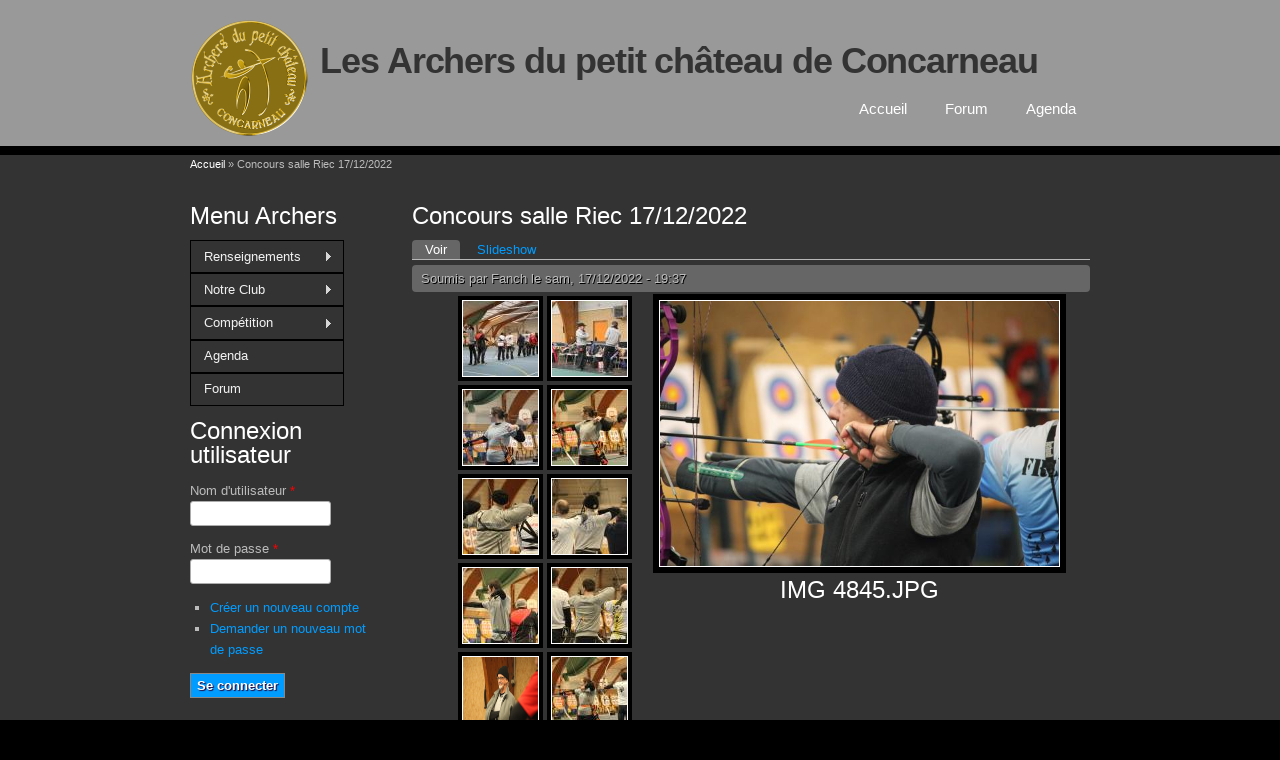

--- FILE ---
content_type: text/html; charset=utf-8
request_url: https://archersconcarneau.fr/node/300/857
body_size: 8375
content:
<!DOCTYPE html>
<head>
<meta charset="utf-8" />
<meta name="Generator" content="Drupal 7 (http://drupal.org)" />
<link rel="canonical" href="/node/300" />
<link rel="shortlink" href="/node/300" />
<link rel="shortcut icon" href="https://archersconcarneau.fr/sites/all/themes/black_premium/favicon.ico" type="image/vnd.microsoft.icon" />
<title>Concours salle Riec 17/12/2022 | Les Archers du petit château de Concarneau</title>
<style type="text/css" media="all">
@import url("https://archersconcarneau.fr/modules/system/system.base.css?so50fd");
@import url("https://archersconcarneau.fr/modules/system/system.menus.css?so50fd");
@import url("https://archersconcarneau.fr/modules/system/system.messages.css?so50fd");
@import url("https://archersconcarneau.fr/modules/system/system.theme.css?so50fd");
</style>
<style type="text/css" media="all">
@import url("https://archersconcarneau.fr/sites/all/modules/calendar/css/calendar_multiday.css?so50fd");
@import url("https://archersconcarneau.fr/modules/comment/comment.css?so50fd");
@import url("https://archersconcarneau.fr/sites/all/modules/date/date_repeat_field/date_repeat_field.css?so50fd");
@import url("https://archersconcarneau.fr/modules/field/theme/field.css?so50fd");
@import url("https://archersconcarneau.fr/modules/node/node.css?so50fd");
@import url("https://archersconcarneau.fr/modules/search/search.css?so50fd");
@import url("https://archersconcarneau.fr/modules/user/user.css?so50fd");
@import url("https://archersconcarneau.fr/modules/forum/forum.css?so50fd");
@import url("https://archersconcarneau.fr/sites/all/modules/views/css/views.css?so50fd");
</style>
<style type="text/css" media="all">
@import url("https://archersconcarneau.fr/sites/all/modules/ctools/css/ctools.css?so50fd");
@import url("https://archersconcarneau.fr/sites/all/modules/galerie/galerie/galerie.css?so50fd");
@import url("https://archersconcarneau.fr/sites/all/libraries/superfish/css/superfish.css?so50fd");
@import url("https://archersconcarneau.fr/sites/all/libraries/superfish/css/superfish-smallscreen.css?so50fd");
@import url("https://archersconcarneau.fr/sites/all/libraries/superfish/css/superfish-vertical.css?so50fd");
@import url("https://archersconcarneau.fr/sites/all/libraries/superfish/style/space.css?so50fd");
</style>
<style type="text/css" media="all">
@import url("https://archersconcarneau.fr/sites/all/themes/black_premium/style.css?so50fd");
</style>
<script type="text/javascript" src="https://archersconcarneau.fr/misc/jquery.js?v=1.4.4"></script>
<script type="text/javascript" src="https://archersconcarneau.fr/misc/jquery-extend-3.4.0.js?v=1.4.4"></script>
<script type="text/javascript" src="https://archersconcarneau.fr/misc/jquery-html-prefilter-3.5.0-backport.js?v=1.4.4"></script>
<script type="text/javascript" src="https://archersconcarneau.fr/misc/jquery.once.js?v=1.2"></script>
<script type="text/javascript" src="https://archersconcarneau.fr/misc/drupal.js?so50fd"></script>
<script type="text/javascript" src="https://archersconcarneau.fr/misc/form-single-submit.js?v=7.103"></script>
<script type="text/javascript" src="https://archersconcarneau.fr/sites/default/files/languages/fr_FAk0N6aEW5mdR_GMAj5lhsiPUTnrdJZcyL2H7JZ3sug.js?so50fd"></script>
<script type="text/javascript" src="https://archersconcarneau.fr/sites/all/modules/galerie/galerie/galerie.js?so50fd"></script>
<script type="text/javascript" src="https://archersconcarneau.fr/sites/all/libraries/superfish/jquery.hoverIntent.minified.js?so50fd"></script>
<script type="text/javascript" src="https://archersconcarneau.fr/sites/all/libraries/superfish/sfsmallscreen.js?so50fd"></script>
<script type="text/javascript" src="https://archersconcarneau.fr/sites/all/libraries/superfish/supposition.js?so50fd"></script>
<script type="text/javascript" src="https://archersconcarneau.fr/sites/all/libraries/superfish/superfish.js?so50fd"></script>
<script type="text/javascript" src="https://archersconcarneau.fr/sites/all/libraries/superfish/supersubs.js?so50fd"></script>
<script type="text/javascript" src="https://archersconcarneau.fr/modules/superfish/superfish.js?so50fd"></script>
<script type="text/javascript" src="https://archersconcarneau.fr/sites/all/themes/black_premium/js/sfhover.js?so50fd"></script>
<script type="text/javascript">
<!--//--><![CDATA[//><!--
jQuery.extend(Drupal.settings, {"basePath":"\/","pathPrefix":"","setHasJsCookie":0,"ajaxPageState":{"theme":"black_premium","theme_token":"TVFqdEqOTfRJwnDdbivgxSbjggXOg9oeIiLT8cxtF-Q","js":{"misc\/jquery.js":1,"misc\/jquery-extend-3.4.0.js":1,"misc\/jquery-html-prefilter-3.5.0-backport.js":1,"misc\/jquery.once.js":1,"misc\/drupal.js":1,"misc\/form-single-submit.js":1,"public:\/\/languages\/fr_FAk0N6aEW5mdR_GMAj5lhsiPUTnrdJZcyL2H7JZ3sug.js":1,"sites\/all\/modules\/galerie\/galerie\/galerie.js":1,"sites\/all\/libraries\/superfish\/jquery.hoverIntent.minified.js":1,"sites\/all\/libraries\/superfish\/sfsmallscreen.js":1,"sites\/all\/libraries\/superfish\/supposition.js":1,"sites\/all\/libraries\/superfish\/superfish.js":1,"sites\/all\/libraries\/superfish\/supersubs.js":1,"modules\/superfish\/superfish.js":1,"sites\/all\/themes\/black_premium\/js\/sfhover.js":1},"css":{"modules\/system\/system.base.css":1,"modules\/system\/system.menus.css":1,"modules\/system\/system.messages.css":1,"modules\/system\/system.theme.css":1,"sites\/all\/modules\/calendar\/css\/calendar_multiday.css":1,"modules\/comment\/comment.css":1,"sites\/all\/modules\/date\/date_repeat_field\/date_repeat_field.css":1,"modules\/field\/theme\/field.css":1,"modules\/node\/node.css":1,"modules\/search\/search.css":1,"modules\/user\/user.css":1,"modules\/forum\/forum.css":1,"sites\/all\/modules\/views\/css\/views.css":1,"sites\/all\/modules\/ctools\/css\/ctools.css":1,"sites\/all\/modules\/galerie\/galerie\/galerie.css":1,"sites\/all\/libraries\/superfish\/css\/superfish.css":1,"sites\/all\/libraries\/superfish\/css\/superfish-smallscreen.css":1,"sites\/all\/libraries\/superfish\/css\/superfish-vertical.css":1,"sites\/all\/libraries\/superfish\/style\/space.css":1,"sites\/all\/themes\/black_premium\/style.css":1}},"galerie":{"galerie-300":{"imageInfoUrl":"\/galerie\/ajax\/image_info\/300","imageListUrl":"\/galerie\/ajax\/image_list\/300","offset":120,"count":30,"style":"multiple","baseUrl":"\/node\/300"}},"superfish":{"1":{"id":"1","sf":{"animation":{"opacity":"show","height":"show"},"speed":"fast"},"plugins":{"smallscreen":{"mode":"window_width","breakpointUnit":"px","expandText":"D\u00e9plier","collapseText":"Replier","title":"Menu Archers"},"supposition":true,"supersubs":true}}},"urlIsAjaxTrusted":{"\/node\/300\/857?destination=node\/300\/857":true,"\/node\/300\/857":true}});
//--><!]]>
</script>
<!--[if lt IE 9]><script src="http://html5shiv.googlecode.com/svn/trunk/html5.js"></script><![endif]-->
</head>
<body class="html not-front not-logged-in one-sidebar sidebar-first page-node page-node- page-node-300 page-node- page-node-857 node-type-galerie">
    
<div id="wrapper">

  <header id="header_wrap" role="banner">
    <div id="header" class="clearfix">
      <hgroup>
                 <div id="logo">
          <a href="/" title="Accueil"><img src="https://archersconcarneau.fr/sites/all/themes/black_premium/logo.png" alt="Accueil" /></a>
          </div>
                <div id="sitename">
          <h2><a href="/" title="Accueil">Les Archers du petit château de Concarneau</a>
          <div class="site-slogan"></div><!--site slogan--></h2>
        </div>
      </hgroup>
      <nav id="main-navigation" role="navigation">
          <ul class="menu"><li class="first leaf"><a href="/">Accueil</a></li>
<li class="leaf"><a href="/forum" title="notre forum">Forum</a></li>
<li class="last leaf"><a href="/calendar-node-field-even-date/month" title="">Agenda</a></li>
</ul>      </nav><!-- end main-menu -->
    </div>
  </header>
  
    
  
  <div id="page-container_wrap_bg">
    <div id="page-container" class="clearfix">
     <div id="breadcrumbs"><h2 class="element-invisible">Vous êtes ici</h2><nav class="breadcrumb"><a href="/">Accueil</a> » Concours salle Riec 17/12/2022</nav></div>
            
              <aside id="sidebar-first" role="complementary" class="sidebar clearfix">
          <div class="region region-sidebar-first">
  <div id="block-superfish-1" class="block block-superfish">

        <h2 >Menu Archers</h2>
    
  <div class="content">
    <ul  id="superfish-1" class="menu sf-menu sf-menu-menu-archers sf-vertical sf-style-space sf-total-items-5 sf-parent-items-3 sf-single-items-2"><li id="menu-498-1" class="first odd sf-item-1 sf-depth-1 sf-total-children-3 sf-parent-children-0 sf-single-children-3 menuparent"><a href="/" title="" class="sf-depth-1 menuparent">Renseignements</a><ul><li id="menu-499-1" class="first odd sf-item-1 sf-depth-2 sf-no-children"><a href="/tarifs" title="" class="sf-depth-2">Tarifs</a></li><li id="menu-535-1" class="middle even sf-item-2 sf-depth-2 sf-no-children"><a href="/inscription" title="Fiche à remplir pour s&#039;inscrire au club et bénéficier de tous ses avantages" class="sf-depth-2">Inscription</a></li><li id="menu-501-1" class="last odd sf-item-3 sf-depth-2 sf-no-children"><a href="/seance" title="" class="sf-depth-2">Séances d&#039;entrainement</a></li></ul></li><li id="menu-337-1" class="middle even sf-item-2 sf-depth-1 sf-total-children-5 sf-parent-children-2 sf-single-children-3 menuparent"><a href="/" title="" class="sf-depth-1 menuparent">Notre Club</a><ul><li id="menu-350-1" class="first odd sf-item-1 sf-depth-2 sf-no-children"><a href="/histo" title="Récapitulatif des éléments important liés a notre club" class="sf-depth-2">Historique</a></li><li id="menu-336-1" class="middle even sf-item-2 sf-depth-2 sf-total-children-2 sf-parent-children-0 sf-single-children-2 menuparent"><a href="/infra" title="Infrastructures du club" class="sf-depth-2 menuparent">Infrastructures</a><ul><li id="menu-797-1" class="first odd sf-item-1 sf-depth-3 sf-no-children"><a href="/infrastructure" title="" class="sf-depth-3">Infrastructures</a></li><li id="menu-798-1" class="last even sf-item-2 sf-depth-3 sf-no-children"><a href="/refection" title="Travaux divers" class="sf-depth-3">Travaux divers</a></li></ul></li><li id="menu-355-1" class="middle odd sf-item-3 sf-depth-2 sf-no-children"><a href="/orga" title="Organigramme du bureau" class="sf-depth-2">Organigramme</a></li><li id="menu-356-1" class="middle even sf-item-4 sf-depth-2 sf-total-children-4 sf-parent-children-0 sf-single-children-4 menuparent"><a href="/entrainements" title="Dates et lieux d&#039;entrainement pour la saison en cours" class="sf-depth-2 menuparent">Entrainements</a><ul><li id="menu-1231-1" class="first odd sf-item-1 sf-depth-3 sf-no-children"><a href="/entrainementslibres" title="Jours et heures auxquels les adhérents confirmés peuvent s’entraîner" class="sf-depth-3">Entraînements libres</a></li><li id="menu-496-1" class="middle even sf-item-2 sf-depth-3 sf-no-children"><a href="/ecole" title="Ecole du mercredi" class="sf-depth-3">Ecole de tir</a></li><li id="menu-497-1" class="middle odd sf-item-3 sf-depth-3 sf-no-children"><a href="/perfectionnement" title="Perfectionnement du samedi" class="sf-depth-3">Perfectionnement Jeunes</a></li><li id="menu-785-1" class="last even sf-item-4 sf-depth-3 sf-no-children"><a href="/Fleches" title="Photos ou textes concernant les différents passages de flèches." class="sf-depth-3">Flèches</a></li></ul></li><li id="menu-534-1" class="last odd sf-item-5 sf-depth-2 sf-no-children"><a href="/reglement" title="Le règlement intérieur est à signer et à observer en toutes circonstances." class="sf-depth-2">Règlement Intérieur</a></li></ul></li><li id="menu-352-1" class="middle odd sf-item-3 sf-depth-1 sf-total-children-3 sf-parent-children-0 sf-single-children-3 menuparent"><a href="/" title="Compétitions auxquelles nous serons amené a participer ou pas." class="sf-depth-1 menuparent">Compétition</a><ul><li id="menu-354-1" class="first odd sf-item-1 sf-depth-2 sf-no-children"><a href="/resultat" title="Résultats des concours officiels auxquels nous participons" class="sf-depth-2">Résultats concours</a></li><li id="menu-495-1" class="middle even sf-item-2 sf-depth-2 sf-no-children"><a href="/photo" title="Photos de concours." class="sf-depth-2">Photos sur concours</a></li><li id="menu-746-1" class="last odd sf-item-3 sf-depth-2 sf-no-children"><a href="/reglement-concours" title="Règlement général des concours" class="sf-depth-2">Reglement</a></li></ul></li><li id="menu-544-1" class="middle even sf-item-4 sf-depth-1 sf-no-children"><a href="/calendar-node-field-even-date" title="Agenda où l&#039;on trouve toutes les dates importantes pour le club et ses archers." class="sf-depth-1">Agenda</a></li><li id="menu-349-1" class="last odd sf-item-5 sf-depth-1 sf-no-children"><a href="/forum" title="" class="sf-depth-1">Forum</a></li></ul>  </div>
  
</div> <!-- /.block --><div id="block-user-login" class="block block-user">

        <h2 >Connexion utilisateur</h2>
    
  <div class="content">
    <form action="/node/300/857?destination=node/300/857" method="post" id="user-login-form" accept-charset="UTF-8"><div><div class="form-item form-type-textfield form-item-name">
  <label for="edit-name">Nom d'utilisateur <span class="form-required" title="Ce champ est requis.">*</span></label>
 <input type="text" id="edit-name" name="name" value="" size="15" maxlength="60" class="form-text required" />
</div>
<div class="form-item form-type-password form-item-pass">
  <label for="edit-pass">Mot de passe <span class="form-required" title="Ce champ est requis.">*</span></label>
 <input type="password" id="edit-pass" name="pass" size="15" maxlength="128" class="form-text required" />
</div>
<div class="item-list"><ul><li class="first"><a href="/user/register" title="Créer un nouveau compte utilisateur.">Créer un nouveau compte</a></li>
<li class="last"><a href="/user/password" title="Demander un nouveau mot de passe par courriel.">Demander un nouveau mot de passe</a></li>
</ul></div><input type="hidden" name="form_build_id" value="form-cdA1rLg4NC3vfhY8-N-ugDsdEKe3Yx-7in_TlsQrCC8" />
<input type="hidden" name="form_id" value="user_login_block" />
<div class="form-actions form-wrapper" id="edit-actions"><input type="submit" id="edit-submit" name="op" value="Se connecter" class="form-submit" /></div></div></form>  </div>
  
</div> <!-- /.block --></div>
 <!-- /.region -->        </aside>  <!-- /#sidebar-first -->
      
      <div id="content" class="clearfix">
       <section id="post-content" role="main">
                                <h1 class="page-title">Concours salle Riec 17/12/2022</h1>                <div class="tabs-wrapper clearfix"><h2 class="element-invisible">Onglets principaux</h2><ul class="tabs primary clearfix"><li class="active"><a href="/node/300" class="active">Voir<span class="element-invisible">(onglet actif)</span></a></li>
<li><a href="/node/300/slideshow">Slideshow</a></li>
</ul></div>                        <div class="region region-content">
  <div id="block-system-main" class="block block-system">

      
  <div class="content">
                          <span property="dc:title" content="Concours salle Riec 17/12/2022" class="rdf-meta element-hidden"></span><span property="sioc:num_replies" content="3" datatype="xsd:integer" class="rdf-meta element-hidden"></span>  
              <span class="submitted"><span property="dc:date dc:created" content="2022-12-17T19:37:12+01:00" datatype="xsd:dateTime" rel="sioc:has_creator">Soumis par <span class="username" xml:lang="" about="/user/1" typeof="sioc:UserAccount" property="foaf:name" datatype="">Fanch</span> le sam, 17/12/2022 - 19:37</span></span>
      
    
  <div class="content node-galerie">
    <div class="galerie-wrapper galerie-directory galerie-style-multiple galerie-full" data-galerie-nid="300">
  <div class="galerie-browser-wrapper">
    <div class="galerie-browser">
      <a href="/node/300/820" class="galerie-exif-orientation-1" rel="" title="<a href='https://archersconcarneau.fr/sites/default/files/galerie-300/0820-26a9891301650f5639809e6ad5789b5c.jpeg'>IMG 4798.JPG</a>"><img
  title="IMG 4798.JPG"
  alt="IMG 4798.JPG"
  id="galerie-820"
  src="/galerie/directory/thumbnail/300/820"
  height="75"
  width="75"
/></a><a href="/node/300/821" class="galerie-exif-orientation-1" rel="" title="<a href='https://archersconcarneau.fr/sites/default/files/galerie-300/0821-32766582f7562378ebfd8686686a8267.jpeg'>IMG 4799.JPG</a>"><img
  title="IMG 4799.JPG"
  alt="IMG 4799.JPG"
  id="galerie-821"
  src="/galerie/directory/thumbnail/300/821"
  height="75"
  width="75"
/></a><a href="/node/300/822" class="galerie-exif-orientation-1" rel="" title="<a href='https://archersconcarneau.fr/sites/default/files/galerie-300/0822-6cc8493ebaf3fe546cbb60bb45e40008.jpeg'>IMG 4800.JPG</a>"><img
  title="IMG 4800.JPG"
  alt="IMG 4800.JPG"
  id="galerie-822"
  src="/galerie/directory/thumbnail/300/822"
  height="75"
  width="75"
/></a><a href="/node/300/823" class="galerie-exif-orientation-1" rel="" title="<a href='https://archersconcarneau.fr/sites/default/files/galerie-300/0823-7df8a39f8280b5fbebf12954a49fcc5b.jpeg'>IMG 4801.JPG</a>"><img
  title="IMG 4801.JPG"
  alt="IMG 4801.JPG"
  id="galerie-823"
  src="/galerie/directory/thumbnail/300/823"
  height="75"
  width="75"
/></a><a href="/node/300/824" class="galerie-exif-orientation-1" rel="" title="<a href='https://archersconcarneau.fr/sites/default/files/galerie-300/0824-978e15fd21c7b399548f9d6855a76802.jpeg'>IMG 4802.JPG</a>"><img
  title="IMG 4802.JPG"
  alt="IMG 4802.JPG"
  id="galerie-824"
  src="/galerie/directory/thumbnail/300/824"
  height="75"
  width="75"
/></a><a href="/node/300/825" class="galerie-exif-orientation-1" rel="" title="<a href='https://archersconcarneau.fr/sites/default/files/galerie-300/0825-8413295d68b05f1df9e9c40bdc882648.jpeg'>IMG 4803.JPG</a>"><img
  title="IMG 4803.JPG"
  alt="IMG 4803.JPG"
  id="galerie-825"
  src="/galerie/directory/thumbnail/300/825"
  height="75"
  width="75"
/></a><a href="/node/300/826" class="galerie-exif-orientation-1" rel="" title="<a href='https://archersconcarneau.fr/sites/default/files/galerie-300/0826-0fb3c814552fe8bee595795061678ea2.jpeg'>IMG 4804.JPG</a>"><img
  title="IMG 4804.JPG"
  alt="IMG 4804.JPG"
  id="galerie-826"
  src="/galerie/directory/thumbnail/300/826"
  height="75"
  width="75"
/></a><a href="/node/300/827" class="galerie-exif-orientation-1" rel="" title="<a href='https://archersconcarneau.fr/sites/default/files/galerie-300/0827-5e5280c2e07671bff2ea38048db63ea9.jpeg'>IMG 4808.JPG</a>"><img
  title="IMG 4808.JPG"
  alt="IMG 4808.JPG"
  id="galerie-827"
  src="/galerie/directory/thumbnail/300/827"
  height="75"
  width="75"
/></a><a href="/node/300/828" class="galerie-exif-orientation-1" rel="" title="<a href='https://archersconcarneau.fr/sites/default/files/galerie-300/0828-21dbe7f22d0e6b94d2f7cb6572561ec8.jpeg'>IMG 4809.JPG</a>"><img
  title="IMG 4809.JPG"
  alt="IMG 4809.JPG"
  id="galerie-828"
  src="/galerie/directory/thumbnail/300/828"
  height="75"
  width="75"
/></a><a href="/node/300/829" class="galerie-exif-orientation-1" rel="" title="<a href='https://archersconcarneau.fr/sites/default/files/galerie-300/0829-d1b46e17eecf1f903e01011f776fc704.jpeg'>IMG 4810.JPG</a>"><img
  title="IMG 4810.JPG"
  alt="IMG 4810.JPG"
  id="galerie-829"
  src="/galerie/directory/thumbnail/300/829"
  height="75"
  width="75"
/></a><a href="/node/300/830" class="galerie-exif-orientation-1" rel="" title="<a href='https://archersconcarneau.fr/sites/default/files/galerie-300/0830-2ba5d94b0163f881722a780c934ef051.jpeg'>IMG 4811.JPG</a>"><img
  title="IMG 4811.JPG"
  alt="IMG 4811.JPG"
  id="galerie-830"
  src="/galerie/directory/thumbnail/300/830"
  height="75"
  width="75"
/></a><a href="/node/300/831" class="galerie-exif-orientation-1" rel="" title="<a href='https://archersconcarneau.fr/sites/default/files/galerie-300/0831-5f3807f2c3a1518631299b2021f68d0f.jpeg'>IMG 4812.JPG</a>"><img
  title="IMG 4812.JPG"
  alt="IMG 4812.JPG"
  id="galerie-831"
  src="/galerie/directory/thumbnail/300/831"
  height="75"
  width="75"
/></a><a href="/node/300/832" class="galerie-exif-orientation-1" rel="" title="<a href='https://archersconcarneau.fr/sites/default/files/galerie-300/0832-33a093501e280106375b525172ce8e2f.jpeg'>IMG 4813.JPG</a>"><img
  title="IMG 4813.JPG"
  alt="IMG 4813.JPG"
  id="galerie-832"
  src="/galerie/directory/thumbnail/300/832"
  height="75"
  width="75"
/></a><a href="/node/300/833" class="galerie-exif-orientation-1" rel="" title="<a href='https://archersconcarneau.fr/sites/default/files/galerie-300/0833-8650b8578d4e3c656ee607d1380772ef.jpeg'>IMG 4814.JPG</a>"><img
  title="IMG 4814.JPG"
  alt="IMG 4814.JPG"
  id="galerie-833"
  src="/galerie/directory/thumbnail/300/833"
  height="75"
  width="75"
/></a><a href="/node/300/834" class="galerie-exif-orientation-1" rel="" title="<a href='https://archersconcarneau.fr/sites/default/files/galerie-300/0834-2b25d7d05e6098451d83aee10fb7f632.jpeg'>IMG 4815.JPG</a>"><img
  title="IMG 4815.JPG"
  alt="IMG 4815.JPG"
  id="galerie-834"
  src="/galerie/directory/thumbnail/300/834"
  height="75"
  width="75"
/></a><a href="/node/300/835" class="galerie-exif-orientation-1" rel="" title="<a href='https://archersconcarneau.fr/sites/default/files/galerie-300/0835-ece8e775d5255bc679dca3fe457f8a65.jpeg'>IMG 4816.JPG</a>"><img
  title="IMG 4816.JPG"
  alt="IMG 4816.JPG"
  id="galerie-835"
  src="/galerie/directory/thumbnail/300/835"
  height="75"
  width="75"
/></a><a href="/node/300/836" class="galerie-exif-orientation-1" rel="" title="<a href='https://archersconcarneau.fr/sites/default/files/galerie-300/0836-c0c829793c2553db9af357da3ce786a0.jpeg'>IMG 4818.JPG</a>"><img
  title="IMG 4818.JPG"
  alt="IMG 4818.JPG"
  id="galerie-836"
  src="/galerie/directory/thumbnail/300/836"
  height="75"
  width="75"
/></a><a href="/node/300/837" class="galerie-exif-orientation-1" rel="" title="<a href='https://archersconcarneau.fr/sites/default/files/galerie-300/0837-74ad6bb4815a22d8aad920891f789858.jpeg'>IMG 4819.JPG</a>"><img
  title="IMG 4819.JPG"
  alt="IMG 4819.JPG"
  id="galerie-837"
  src="/galerie/directory/thumbnail/300/837"
  height="75"
  width="75"
/></a><a href="/node/300/838" class="galerie-exif-orientation-1" rel="" title="<a href='https://archersconcarneau.fr/sites/default/files/galerie-300/0838-6dbc2bc8849b990d97abe481eda49568.jpeg'>IMG 4820.JPG</a>"><img
  title="IMG 4820.JPG"
  alt="IMG 4820.JPG"
  id="galerie-838"
  src="/galerie/directory/thumbnail/300/838"
  height="75"
  width="75"
/></a><a href="/node/300/839" class="galerie-exif-orientation-1" rel="" title="<a href='https://archersconcarneau.fr/sites/default/files/galerie-300/0839-ad5aad9bcc82457cb85898dee580d98a.jpeg'>IMG 4822.JPG</a>"><img
  title="IMG 4822.JPG"
  alt="IMG 4822.JPG"
  id="galerie-839"
  src="/galerie/directory/thumbnail/300/839"
  height="75"
  width="75"
/></a><a href="/node/300/840" class="galerie-exif-orientation-1" rel="" title="<a href='https://archersconcarneau.fr/sites/default/files/galerie-300/0840-58886e57e8d9508c1e76c856777ff399.jpeg'>IMG 4823.JPG</a>"><img
  title="IMG 4823.JPG"
  alt="IMG 4823.JPG"
  id="galerie-840"
  src="/galerie/directory/thumbnail/300/840"
  height="75"
  width="75"
/></a><a href="/node/300/841" class="galerie-exif-orientation-1" rel="" title="<a href='https://archersconcarneau.fr/sites/default/files/galerie-300/0841-a65c4adcc0375a1bc883962584b89454.jpeg'>IMG 4824.JPG</a>"><img
  title="IMG 4824.JPG"
  alt="IMG 4824.JPG"
  id="galerie-841"
  src="/galerie/directory/thumbnail/300/841"
  height="75"
  width="75"
/></a><a href="/node/300/842" class="galerie-exif-orientation-1" rel="" title="<a href='https://archersconcarneau.fr/sites/default/files/galerie-300/0842-814ea2f7ea98428066c1249eecf4af2a.jpeg'>IMG 4825.JPG</a>"><img
  title="IMG 4825.JPG"
  alt="IMG 4825.JPG"
  id="galerie-842"
  src="/galerie/directory/thumbnail/300/842"
  height="75"
  width="75"
/></a><a href="/node/300/843" class="galerie-exif-orientation-1" rel="" title="<a href='https://archersconcarneau.fr/sites/default/files/galerie-300/0843-7802b84f7d36286b9a3f042b526732f1.jpeg'>IMG 4826.JPG</a>"><img
  title="IMG 4826.JPG"
  alt="IMG 4826.JPG"
  id="galerie-843"
  src="/galerie/directory/thumbnail/300/843"
  height="75"
  width="75"
/></a><a href="/node/300/844" class="galerie-exif-orientation-1" rel="" title="<a href='https://archersconcarneau.fr/sites/default/files/galerie-300/0844-f689f14d0827d8070c7c868a196feb3d.jpeg'>IMG 4827.JPG</a>"><img
  title="IMG 4827.JPG"
  alt="IMG 4827.JPG"
  id="galerie-844"
  src="/galerie/directory/thumbnail/300/844"
  height="75"
  width="75"
/></a><a href="/node/300/845" class="galerie-exif-orientation-1" rel="" title="<a href='https://archersconcarneau.fr/sites/default/files/galerie-300/0845-b9b97c784976a77144db7d13093ca958.jpeg'>IMG 4828.JPG</a>"><img
  title="IMG 4828.JPG"
  alt="IMG 4828.JPG"
  id="galerie-845"
  src="/galerie/directory/thumbnail/300/845"
  height="75"
  width="75"
/></a><a href="/node/300/846" class="galerie-exif-orientation-1" rel="" title="<a href='https://archersconcarneau.fr/sites/default/files/galerie-300/0846-195e771df25fcf2335ef8928a40e1c2e.jpeg'>IMG 4829.JPG</a>"><img
  title="IMG 4829.JPG"
  alt="IMG 4829.JPG"
  id="galerie-846"
  src="/galerie/directory/thumbnail/300/846"
  height="75"
  width="75"
/></a><a href="/node/300/847" class="galerie-exif-orientation-1" rel="" title="<a href='https://archersconcarneau.fr/sites/default/files/galerie-300/0847-6c058291834ba9625b832b7d9f82d5f9.jpeg'>IMG 4830.JPG</a>"><img
  title="IMG 4830.JPG"
  alt="IMG 4830.JPG"
  id="galerie-847"
  src="/galerie/directory/thumbnail/300/847"
  height="75"
  width="75"
/></a><a href="/node/300/848" class="galerie-exif-orientation-1" rel="" title="<a href='https://archersconcarneau.fr/sites/default/files/galerie-300/0848-f0ccaf84dbc8c02a8296df2e11336bd4.jpeg'>IMG 4831.JPG</a>"><img
  title="IMG 4831.JPG"
  alt="IMG 4831.JPG"
  id="galerie-848"
  src="/galerie/directory/thumbnail/300/848"
  height="75"
  width="75"
/></a><a href="/node/300/849" class="galerie-exif-orientation-1" rel="" title="<a href='https://archersconcarneau.fr/sites/default/files/galerie-300/0849-6f133e1198eef7dbcaf9d551dbf56abc.jpeg'>IMG 4832.JPG</a>"><img
  title="IMG 4832.JPG"
  alt="IMG 4832.JPG"
  id="galerie-849"
  src="/galerie/directory/thumbnail/300/849"
  height="75"
  width="75"
/></a><a href="/node/300/850" class="galerie-exif-orientation-1" rel="" title="<a href='https://archersconcarneau.fr/sites/default/files/galerie-300/0850-8785da91a55b18bdc32cb3b79c1709be.jpeg'>IMG 4833.JPG</a>"><img
  title="IMG 4833.JPG"
  alt="IMG 4833.JPG"
  id="galerie-850"
  src="/galerie/directory/thumbnail/300/850"
  height="75"
  width="75"
/></a><a href="/node/300/851" class="galerie-exif-orientation-1" rel="" title="<a href='https://archersconcarneau.fr/sites/default/files/galerie-300/0851-a52e30b60b53b2885dc77b9fa0955efa.jpeg'>IMG 4834.JPG</a>"><img
  title="IMG 4834.JPG"
  alt="IMG 4834.JPG"
  id="galerie-851"
  src="/galerie/directory/thumbnail/300/851"
  height="75"
  width="75"
/></a><a href="/node/300/852" class="galerie-exif-orientation-1" rel="" title="<a href='https://archersconcarneau.fr/sites/default/files/galerie-300/0852-c60f7033aaa00734cac8688bd25e2d65.jpeg'>IMG 4835.JPG</a>"><img
  title="IMG 4835.JPG"
  alt="IMG 4835.JPG"
  id="galerie-852"
  src="/galerie/directory/thumbnail/300/852"
  height="75"
  width="75"
/></a><a href="/node/300/853" class="galerie-exif-orientation-1" rel="" title="<a href='https://archersconcarneau.fr/sites/default/files/galerie-300/0853-34ed0e786954cd8c25851699090b8ac2.jpeg'>IMG 4837.JPG</a>"><img
  title="IMG 4837.JPG"
  alt="IMG 4837.JPG"
  id="galerie-853"
  src="/galerie/directory/thumbnail/300/853"
  height="75"
  width="75"
/></a><a href="/node/300/854" class="galerie-exif-orientation-1" rel="" title="<a href='https://archersconcarneau.fr/sites/default/files/galerie-300/0854-ac2a366288b5113ebbd54804b4a1a210.jpeg'>IMG 4838.JPG</a>"><img
  title="IMG 4838.JPG"
  alt="IMG 4838.JPG"
  id="galerie-854"
  src="/galerie/directory/thumbnail/300/854"
  height="75"
  width="75"
/></a><a href="/node/300/855" class="galerie-exif-orientation-1" rel="" title="<a href='https://archersconcarneau.fr/sites/default/files/galerie-300/0855-69dc45dc54c57d9f230546203d402952.jpeg'>IMG 4842.JPG</a>"><img
  title="IMG 4842.JPG"
  alt="IMG 4842.JPG"
  id="galerie-855"
  src="/galerie/directory/thumbnail/300/855"
  height="75"
  width="75"
/></a><a href="/node/300/856" class="galerie-exif-orientation-1" rel="" title="<a href='https://archersconcarneau.fr/sites/default/files/galerie-300/0856-0c7102a866ce0133bc40fa5e269bfb91.jpeg'>IMG 4843.JPG</a>"><img
  title="IMG 4843.JPG"
  alt="IMG 4843.JPG"
  id="galerie-856"
  src="/galerie/directory/thumbnail/300/856"
  height="75"
  width="75"
/></a><a href="/node/300/857" class="galerie-exif-orientation-1" rel="" title="<a href='https://archersconcarneau.fr/sites/default/files/galerie-300/0857-15ea04e6ffaddc6737906ebf61c434d8.jpeg'>IMG 4845.JPG</a>"><img
  title="IMG 4845.JPG"
  alt="IMG 4845.JPG"
  id="galerie-857"
  src="/galerie/directory/thumbnail/300/857"
  height="75"
  width="75"
/></a><a href="/node/300/858" class="galerie-exif-orientation-1" rel="" title="<a href='https://archersconcarneau.fr/sites/default/files/galerie-300/0858-bdc20436944dee00383d909f54f10f25.jpeg'>IMG 4847.JPG</a>"><img
  title="IMG 4847.JPG"
  alt="IMG 4847.JPG"
  id="galerie-858"
  src="/galerie/directory/thumbnail/300/858"
  height="75"
  width="75"
/></a><a href="/node/300/859" class="galerie-exif-orientation-1" rel="" title="<a href='https://archersconcarneau.fr/sites/default/files/galerie-300/0859-8867818ad07b24a56598c7a7c935646e.jpeg'>IMG 4848.JPG</a>"><img
  title="IMG 4848.JPG"
  alt="IMG 4848.JPG"
  id="galerie-859"
  src="/galerie/directory/thumbnail/300/859"
  height="75"
  width="75"
/></a><a href="/node/300/860" class="galerie-exif-orientation-1" rel="" title="<a href='https://archersconcarneau.fr/sites/default/files/galerie-300/0860-c492a3d14b5f76f77bc477c094ba03d4.jpeg'>IMG 4849.JPG</a>"><img
  title="IMG 4849.JPG"
  alt="IMG 4849.JPG"
  id="galerie-860"
  src="/galerie/directory/thumbnail/300/860"
  height="75"
  width="75"
/></a><a href="/node/300/861" class="galerie-exif-orientation-1" rel="" title="<a href='https://archersconcarneau.fr/sites/default/files/galerie-300/0861-afa8e46f3e50eb1832deffe640e01818.jpeg'>IMG 4850.JPG</a>"><img
  title="IMG 4850.JPG"
  alt="IMG 4850.JPG"
  id="galerie-861"
  src="/galerie/directory/thumbnail/300/861"
  height="75"
  width="75"
/></a><a href="/node/300/862" class="galerie-exif-orientation-1" rel="" title="<a href='https://archersconcarneau.fr/sites/default/files/galerie-300/0862-2b2b8f2153727a865fa2eb02d9200c39.jpeg'>IMG 4851.JPG</a>"><img
  title="IMG 4851.JPG"
  alt="IMG 4851.JPG"
  id="galerie-862"
  src="/galerie/directory/thumbnail/300/862"
  height="75"
  width="75"
/></a><a href="/node/300/863" class="galerie-exif-orientation-1" rel="" title="<a href='https://archersconcarneau.fr/sites/default/files/galerie-300/0863-b69cadfb5246e9ecfa83ebb3a6010c53.jpeg'>IMG 4852.JPG</a>"><img
  title="IMG 4852.JPG"
  alt="IMG 4852.JPG"
  id="galerie-863"
  src="/galerie/directory/thumbnail/300/863"
  height="75"
  width="75"
/></a><a href="/node/300/864" class="galerie-exif-orientation-1" rel="" title="<a href='https://archersconcarneau.fr/sites/default/files/galerie-300/0864-6137871134982bda36ce9a6199cb6972.jpeg'>IMG 4853.JPG</a>"><img
  title="IMG 4853.JPG"
  alt="IMG 4853.JPG"
  id="galerie-864"
  src="/galerie/directory/thumbnail/300/864"
  height="75"
  width="75"
/></a><a href="/node/300/865" class="galerie-exif-orientation-1" rel="" title="<a href='https://archersconcarneau.fr/sites/default/files/galerie-300/0865-edd52bed58b423e55570b99b83fec5dd.jpeg'>IMG 4856.JPG</a>"><img
  title="IMG 4856.JPG"
  alt="IMG 4856.JPG"
  id="galerie-865"
  src="/galerie/directory/thumbnail/300/865"
  height="75"
  width="75"
/></a><a href="/node/300/866" class="galerie-exif-orientation-1" rel="" title="<a href='https://archersconcarneau.fr/sites/default/files/galerie-300/0866-b809df030a7dbe08a9a76177fd3e1a6e.jpeg'>IMG 4859.JPG</a>"><img
  title="IMG 4859.JPG"
  alt="IMG 4859.JPG"
  id="galerie-866"
  src="/galerie/directory/thumbnail/300/866"
  height="75"
  width="75"
/></a><a href="/node/300/867" class="galerie-exif-orientation-1" rel="" title="<a href='https://archersconcarneau.fr/sites/default/files/galerie-300/0867-f9b61ec509cab7239110ab77476c4234.jpeg'>IMG 4860.JPG</a>"><img
  title="IMG 4860.JPG"
  alt="IMG 4860.JPG"
  id="galerie-867"
  src="/galerie/directory/thumbnail/300/867"
  height="75"
  width="75"
/></a><a href="/node/300/868" class="galerie-exif-orientation-1" rel="" title="<a href='https://archersconcarneau.fr/sites/default/files/galerie-300/0868-5db67076ab929d5862dc68f387de7d65.jpeg'>IMG 4861.JPG</a>"><img
  title="IMG 4861.JPG"
  alt="IMG 4861.JPG"
  id="galerie-868"
  src="/galerie/directory/thumbnail/300/868"
  height="75"
  width="75"
/></a><a href="/node/300/869" class="galerie-exif-orientation-1" rel="" title="<a href='https://archersconcarneau.fr/sites/default/files/galerie-300/0869-f236f841ceaf386cff862f738b4775c5.jpeg'>IMG 4862.JPG</a>"><img
  title="IMG 4862.JPG"
  alt="IMG 4862.JPG"
  id="galerie-869"
  src="/galerie/directory/thumbnail/300/869"
  height="75"
  width="75"
/></a><a href="/node/300/870" class="galerie-exif-orientation-1" rel="" title="<a href='https://archersconcarneau.fr/sites/default/files/galerie-300/0870-a925af1d5b67d0fd662c6c20192191fd.jpeg'>IMG 4863.JPG</a>"><img
  title="IMG 4863.JPG"
  alt="IMG 4863.JPG"
  id="galerie-870"
  src="/galerie/directory/thumbnail/300/870"
  height="75"
  width="75"
/></a><a href="/node/300/871" class="galerie-exif-orientation-1" rel="" title="<a href='https://archersconcarneau.fr/sites/default/files/galerie-300/0871-603acd0604bd47d65233a95b5109023c.jpeg'>IMG 4864.JPG</a>"><img
  title="IMG 4864.JPG"
  alt="IMG 4864.JPG"
  id="galerie-871"
  src="/galerie/directory/thumbnail/300/871"
  height="75"
  width="75"
/></a><a href="/node/300/872" class="galerie-exif-orientation-1" rel="" title="<a href='https://archersconcarneau.fr/sites/default/files/galerie-300/0872-d1c06afabba2aaf4ce1e95a19e83d255.jpeg'>IMG 4865.JPG</a>"><img
  title="IMG 4865.JPG"
  alt="IMG 4865.JPG"
  id="galerie-872"
  src="/galerie/directory/thumbnail/300/872"
  height="75"
  width="75"
/></a><a href="/node/300/873" class="galerie-exif-orientation-1" rel="" title="<a href='https://archersconcarneau.fr/sites/default/files/galerie-300/0873-37289b68227bd496e98b1cbd9f71209e.jpeg'>IMG 4867.JPG</a>"><img
  title="IMG 4867.JPG"
  alt="IMG 4867.JPG"
  id="galerie-873"
  src="/galerie/directory/thumbnail/300/873"
  height="75"
  width="75"
/></a><a href="/node/300/874" class="galerie-exif-orientation-1" rel="" title="<a href='https://archersconcarneau.fr/sites/default/files/galerie-300/0874-96470d19e79add775a43043018947e13.jpeg'>IMG 4872.JPG</a>"><img
  title="IMG 4872.JPG"
  alt="IMG 4872.JPG"
  id="galerie-874"
  src="/galerie/directory/thumbnail/300/874"
  height="75"
  width="75"
/></a><a href="/node/300/875" class="galerie-exif-orientation-1" rel="" title="<a href='https://archersconcarneau.fr/sites/default/files/galerie-300/0875-6e3e782f41dfa7243d8326ce073a6950.jpeg'>IMG 4873.JPG</a>"><img
  title="IMG 4873.JPG"
  alt="IMG 4873.JPG"
  id="galerie-875"
  src="/galerie/directory/thumbnail/300/875"
  height="75"
  width="75"
/></a>    </div>
    <div class="galerie-browser-more">
      <a href="/node/300?page=1">more</a>    </div>
  </div>
    <div class="galerie-viewer-wrapper">
    <div class="galerie-viewer">
      <div class="galerie-image galerie-exif-orientation-1">
  <div class="galerie-image-wrapper"><a href="https://archersconcarneau.fr/sites/default/files/galerie-300/0857-15ea04e6ffaddc6737906ebf61c434d8.jpeg" target="_blank"><img
    title="IMG 4845.JPG"
    alt="IMG 4845.JPG"
    id="galerie-1"
    src="/galerie/directory/medium/300/857"
  /></a><div class="galerie-image-actions"><div class="item-list"></div></div></div>
  <div class="galerie-image-info">
    <h2>IMG 4845.JPG</h2>
    <div class="galerie-image-description"></div>
    <div class="galerie-image-extra"></div>
  </div>
</div>
    </div>
  </div>
  </div>
  </div>

      <footer>
      <ul class="links inline"><li class="comment_forbidden first last"><span><a href="/user/login?destination=node/300%23comment-form">Connectez-vous</a> ou <a href="/user/register?destination=node/300%23comment-form">inscrivez-vous</a> pour publier un commentaire</span></li>
</ul>    </footer>
  
  <div id="comments" class="comment-wrapper">
          <h2 class="title">Commentaires</h2>
      
  <a id="comment-79"></a>
<div class="comment odd" about="/comment/79#comment-79" typeof="sioc:Post sioct:Comment">
  
  <header>
        
        <h3 class="comment-title"><a href="/comment/79#comment-79" class="permalink" rel="bookmark">Merci François pour ce</a></h3>
        
    <div class="submitted"><span rel="sioc:has_creator"><span class="username" xml:lang="" about="/user/439" typeof="sioc:UserAccount" property="foaf:name" datatype="">Georges</span></span> - <span property="dc:date dc:created" content="2022-12-19T21:11:24+01:00" datatype="xsd:dateTime">lun, 19/12/2022 - 21:11</span></div>

      </header><!-- /.header -->

  <div class="content">
    <span rel="sioc:reply_of" resource="/node/300" class="rdf-meta element-hidden"></span><div class="field field-name-comment-body field-type-text-long field-label-hidden"><div class="field-items"><div class="field-item even" property="content:encoded"><p>Merci François pour ce reportage, je reste admiratif devant Faustine en pleine concentration, la fin du geste de Léa, le sourire de Camille en dépit du froid, le courage d'Océane, ma passagère, Valentin seul sur son paillon obligé de me rejoindre, sans oublier les autres archers, Alexandre, Claude, Pierre, Pierre, Thierry et Valérie avec son excellent gâteau.</p>
<p>Bravo à celles et ceux qui sont montés sur les podiums.</p>
<p>Joyeuses fêtes à tous.</p>
<p>Georges </p>
</div></div></div>      </div>

      <footer>
      <ul class="links inline"><li class="comment_forbidden first last"><span><a href="/user/login?destination=node/300%23comment-form">Connectez-vous</a> ou <a href="/user/register?destination=node/300%23comment-form">inscrivez-vous</a> pour publier un commentaire</span></li>
</ul>    </footer>
  </div> <!-- /.comment --><a id="comment-80"></a>
<div class="comment comment-by-node-author even" about="/comment/80#comment-80" typeof="sioc:Post sioct:Comment">
  
  <header>
        
        <h3 class="comment-title"><a href="/comment/80#comment-80" class="permalink" rel="bookmark">Oui j&#039;aime bien celle de</a></h3>
        
    <div class="submitted"><span rel="sioc:has_creator"><span class="username" xml:lang="" about="/user/1" typeof="sioc:UserAccount" property="foaf:name" datatype="">Fanch</span></span> - <span property="dc:date dc:created" content="2022-12-20T19:30:28+01:00" datatype="xsd:dateTime">mar, 20/12/2022 - 19:30</span></div>

      </header><!-- /.header -->

  <div class="content">
    <span rel="sioc:reply_of" resource="/node/300" class="rdf-meta element-hidden"></span><div class="field field-name-comment-body field-type-text-long field-label-hidden"><div class="field-items"><div class="field-item even" property="content:encoded"><p>Oui j'aime bien celle de Faustine avec son oréole autour de la tête :)</p>
</div></div></div>      </div>

      <footer>
      <ul class="links inline"><li class="comment_forbidden first last"><span><a href="/user/login?destination=node/300%23comment-form">Connectez-vous</a> ou <a href="/user/register?destination=node/300%23comment-form">inscrivez-vous</a> pour publier un commentaire</span></li>
</ul>    </footer>
  </div> <!-- /.comment --><a id="comment-82"></a>
<div class="comment odd" about="/comment/82#comment-82" typeof="sioc:Post sioct:Comment">
  
  <header>
        
        <h3 class="comment-title"><a href="/comment/82#comment-82" class="permalink" rel="bookmark">Merci François pour toutes</a></h3>
        
    <div class="submitted"><span rel="sioc:has_creator"><span class="username" xml:lang="" about="/user/14" typeof="sioc:UserAccount" property="foaf:name" datatype="">Thierry Le Corre</span></span> - <span property="dc:date dc:created" content="2022-12-22T16:36:11+01:00" datatype="xsd:dateTime">jeu, 22/12/2022 - 16:36</span></div>

      </header><!-- /.header -->

  <div class="content">
    <span rel="sioc:reply_of" resource="/node/300" class="rdf-meta element-hidden"></span><div class="field field-name-comment-body field-type-text-long field-label-hidden"><div class="field-items"><div class="field-item even" property="content:encoded"><p>Merci François pour toutes ces photos !!!!!</p>
</div></div></div>      </div>

      <footer>
      <ul class="links inline"><li class="comment_forbidden first last"><span><a href="/user/login?destination=node/300%23comment-form">Connectez-vous</a> ou <a href="/user/register?destination=node/300%23comment-form">inscrivez-vous</a> pour publier un commentaire</span></li>
</ul>    </footer>
  </div> <!-- /.comment -->
  </div> <!-- /#comments -->  </div>
  
</div> <!-- /.block --></div>
 <!-- /.region -->      </section> <!-- /#main -->
     </div>

      
    </div>
  </div>
  
    <div id="footer_wrap">
    <div id="footer"><div class="region region-footer">
  <div id="block-search-form" class="block block-search">

      
  <div class="content">
    <form action="/node/300/857" method="post" id="search-block-form" accept-charset="UTF-8"><div><div class="container-inline">
      <h2 class="element-invisible">Formulaire de recherche</h2>
    <div class="form-item form-type-textfield form-item-search-block-form">
  <label class="element-invisible" for="edit-search-block-form--2">Rechercher </label>
 <input title="Indiquer les termes à rechercher" type="text" id="edit-search-block-form--2" name="search_block_form" value="" size="15" maxlength="128" class="form-text" />
</div>
<div class="form-actions form-wrapper" id="edit-actions--2"><input type="submit" id="edit-submit--2" name="op" value="Rechercher" class="form-submit" /></div><input type="hidden" name="form_build_id" value="form-HuzgoYvOpjt9cKRgjwGZnIWdKyyChlrTmpPR-f3v6HQ" />
<input type="hidden" name="form_id" value="search_block_form" />
</div>
</div></form>  </div>
  
</div> <!-- /.block --><div id="block-system-powered-by" class="block block-system">

      
  <div class="content">
    <span>Propulsé par <a href="https://www.drupal.org">Drupal</a></span>  </div>
  
</div> <!-- /.block --></div>
 <!-- /.region --></div>
  </div>
    
    
  <div id="copyright">
   Copyright &copy; 2026, Les Archers du petit château de Concarneau. | Theme by  <a href="http://www.devsaran.com">Devsaran</a>
  </div>
  <!--END footer -->
</div>  </body>
</html>

--- FILE ---
content_type: text/css
request_url: https://archersconcarneau.fr/sites/all/modules/galerie/galerie/galerie.css?so50fd
body_size: 640
content:
html, body {
  height: 100%;
}

.galerie-wrapper {
  height: 600px;
}

.galerie-browser-wrapper {
  position: relative;
  width: 33%;
  left: 0;
  height: 100%;
  overflow: auto;
}

.galerie-style-colorbox .galerie-browser-wrapper {
  width: 100%;
}

.galerie-colorbox-actions {
  display: inline-block;
  float: right;
  margin: 0;
}

.galerie-colorbox-actions li {
  display: inline;
  margin-right: 1ex;
}

.galerie-viewer-wrapper {
  position: relative;
  width: 66%;
  left: 33%;
  top: -100%;
  height: 100%;
  overflow: auto;
}

html[dir="rtl"] .galerie-viewer-wrapper {
  right: 33%;
}

.node-teaser .galerie-wrapper {
  height: auto;
}

.node-teaser .galerie-browser-wrapper {
  width: auto;
  height: 90px;
  overflow: hidden;
}

.node-teaser .galerie-browser {
  text-align: left;
}

.node-teaser .galerie-viewer-wrapper {
  display: none;
}

.galerie-bottom {
  position: relative;
  bottom: 0;
}

.galerie-browser {
  font-size: 0;
  line-height: 0;
  text-align: right;
  padding: 0 2px;
}

.galerie-browser img {
  margin: 2px;
  border: 4px solid black;
  padding: 1px;
  background: white;
  height: 75px;
  width: 75px;
}

.galerie-browser-more {
  font-size: medium;
  line-height: 100%;
  text-align: center;
}

.galerie-viewer {
  text-align: center;
}

.galerie-viewer .galerie-image {
  position: relative;
  margin: 0 0 2em 0;
}

.galerie-viewer .galerie-image img {
  border: 6px solid black;
  padding: 1px;
  background: white;
  max-width: 89%;
}

.galerie-viewer .galerie-image h2 {
}

.galerie-ajax-waiting {
  cursor: progress !important;
}

.galerie-ajax-waiting img {
  cursor: progress !important;
}

.galerie-image-wrapper {
  position: relative;
  display: inline;
}

.galerie-image-actions {
  z-index: 10;
  background-color: rgb(0, 0, 0);
  background-color: rgba(0, 0, 0, 0.8);
  position: absolute;
  right: 7px;
  bottom: 10px;
  text-align: left;
  display: none;
}

.galerie-image:hover .galerie-image-actions {
  display: block;
}

.galerie-image-actions .item-list ul {
  padding: 0;
  margin: 0 5px;
}

.galerie-image-actions .item-list ul li {
  list-style-type: none;
  padding: 0;
  margin: 0;
}

.node-galerie .grippie {
  background: url("/misc/grippie.png") no-repeat scroll center 2px #EEEEEE;
  cursor: s-resize;
  border-color: #DDDDDD;
  border-right: 1px solid #DDDDDD;
  border-style: solid;
  border-width: 0 1px 1px;
  height: 9px;
}

.galerie-exif {
  display: inline-block;
}

.galerie-exif th {
  text-align: right;
  padding-right: 1ex;
}

.galerie-exif td {
  text-align: left;
}


--- FILE ---
content_type: application/javascript
request_url: https://archersconcarneau.fr/sites/all/modules/galerie/galerie/galerie.js?so50fd
body_size: 1560
content:

(function($) {


Drupal.behaviors.galerie = {
  attach: function (context) {
    $('.galerie-wrapper', context).each(function() {
      var nid = $(this).attr('data-galerie-nid');
      Drupal.galerie.settings(nid).element = $(this);

      if ($(this).hasClass('galerie-teaser')) {
      } else {
        // let's assume there is only one, for this.
        if (document.location.hash != '') {
          var id = document.location.hash.substr(1);
          Drupal.galerie.showImageAjax(nid, id);
        } else if (history.state && history.state.current) {
          var id = history.state.current;
          Drupal.galerie.showImageAjax(nid, id);
        }

        if (history.state && history.state.offset) {
          Drupal.galerie.loadMoreThumbs(nid, history.state.offset);
        }

        if (Drupal.galerie.settings(nid).style != 'colorbox') {
          $(this).find('.galerie-browser img').live('click', function() {
            var image_id = $(this).attr('id').replace('galerie-', '');

            Drupal.galerie.showImageAjax(nid, image_id);

            return false;
          });
        } else {
          $(this).find('.galerie-browser [rel=galerie-colorbox]').colorbox({
            maxHeight: '100%',
            maxWidth: '100%',
            title: function() {
              return this.title + $(this).next().html();
            }
          });
        }

        $(this).find('.galerie-browser-more a').click(function() {
          Drupal.galerie.loadMoreThumbs(nid);
          return false;
        });

        var infiniteScrollCallback = (function(wrapper) {
          return function() {
            var top = wrapper.scrollTop();
            var totalHeight = wrapper[0].scrollHeight;
            var frameHeight = wrapper.height();

            var hiddenHeight = totalHeight - frameHeight;

            if (hiddenHeight-top < 150) {
              if (history.replaceState) {
                history.replaceState({current: Drupal.galerie.settings(nid).current, offset: Drupal.galerie.settings(nid).offset}, '', '');
              }

              Drupal.galerie.loadMoreThumbs(nid);
            }
          };
        })($(this).find('.galerie-browser-wrapper'));

        Drupal.galerie.settings(nid).infiniteScrollInterval = setInterval(infiniteScrollCallback, 250);

        var grippie = $('<div class="grippie"></div>', context);
        $(this).after(grippie);

        var startDrag = function(e) {
          var galerie = Drupal.galerie.settings(nid).element;
          staticOffset = galerie.height() - e.pageY;
          galerie.animate({opacity: 0.5}, 50);
          $(document).mousemove(performDrag).mouseup(endDrag);
          return false;
        };

        var performDrag = function(e) {
          var galerie = Drupal.galerie.settings(nid).element;
          galerie.height(Math.max(32, staticOffset + e.pageY) + 'px');
          return false;
        };

        var endDrag = function(e) {
          var galerie = Drupal.galerie.settings(nid).element;
          $(document).unbind('mousemove', performDrag).unbind('mouseup', endDrag);
          galerie.animate({opacity: 1}, 50);
          return false;
        };

        grippie.mousedown(startDrag);
      }
    });
  }
};

Drupal.galerie = Drupal.galerie || {
  loadingMoreThumbs: false,
};

Drupal.galerie.settings = function(nid) {
  return Drupal.settings.galerie['galerie-' + nid];
}

Drupal.galerie.loadMoreThumbs = function(nid, to_offset) {
  if (!Drupal.galerie.loadingMoreThumbs) {
    Drupal.galerie.loadingMoreThumbs = true;

    $('body').addClass('galerie-ajax-waiting');

    if (to_offset && to_offset > Drupal.galerie.settings(nid).offset) {
      var count = Drupal.galerie.settings(nid).offset - to_offset + Drupal.galerie.settings(nid).count;
    } else {
      var count = Drupal.galerie.settings(nid).count;
    }

    $.ajax({
      url: Drupal.galerie.settings(nid).imageListUrl + '/' + Drupal.galerie.settings(nid).offset + '/' + count,
      success: function(json) {
        Drupal.galerie.appendThumbs(nid, json);
      },
      dataType: 'json',
      complete: function() {
        Drupal.galerie.loadingMoreThumbs = false;
        $('body').removeClass('galerie-ajax-waiting');
      },
    });
  }
};

Drupal.galerie.appendThumbs = function(nid, json) {
  if (json.count == 0) {
    Drupal.galerie.settings(nid).element.find('.galerie-browser-more').fadeOut();
    clearTimeout(Drupal.galerie.settings(nid).infiniteScrollInterval);
  } else {
    Drupal.galerie.settings(nid).offset += json.count;
    var thumbs = $(json.markup);
    Drupal.galerie.settings(nid).element.find('.galerie-browser').append(thumbs);
    Drupal.attachBehaviors(thumbs);

    if (Drupal.galerie.settings(nid).style == 'colorbox') {
      Drupal.galerie.settings(nid).element.find('.galerie-browser [rel=galerie-colorbox]').colorbox({
        maxHeight: '100%',
        maxWidth: '100%',
        title: function() {
          return this.title + $(this).next().html();
        }
      });
    }
  }
};

Drupal.galerie.showImageAjax = function(nid, image_id) {
  $('body').addClass('galerie-ajax-waiting');

  $.ajax({
    url: Drupal.galerie.settings(nid).imageInfoUrl + '/' + encodeURIComponent(image_id),
    success: function(json) {
      Drupal.galerie.settings(nid).current = image_id;
      // Commenting this out for now as per http://drupal.org/node/1970910
      // This breaks things when using aliases.
      //if (history.replaceState) {
      //  history.replaceState({current: Drupal.galerie.settings(nid).current, offset: Drupal.galerie.settings(nid).offset}, '', Drupal.galerie.settings(nid).baseUrl + '/' + image_id);
      //} else {
        document.location.hash = '#' + image_id;
      //}
      Drupal.galerie.showImage(nid, json);
    },
    dataType: 'json',
    complete: function() {
      $('body').removeClass('galerie-ajax-waiting');
    },
  });
};

Drupal.galerie.showImage = function(nid, json) {
  var image = $(json.markup).hide();
  image.find('img').load(
    (function(image) {
      return function() {
        image.fadeIn()
      }
    })(image)
  );
  Drupal.attachBehaviors(image);

  if (Drupal.galerie.settings(nid).style == 'multiple') {
	  Drupal.galerie.settings(nid).element.find('.galerie-viewer').prepend(image);
  } else if (Drupal.galerie.settings(nid).style == 'single') {
    if (Drupal.galerie.settings(nid).element.find('.galerie-viewer').children().size()) {
      Drupal.galerie.settings(nid).element.find('.galerie-viewer').children().fadeOut('fast', function() {
        Drupal.galerie.settings(nid).element.find('.galerie-viewer').html(image);
      });
    } else {
        Drupal.galerie.settings(nid).element.find('.galerie-viewer').html(image);
    }
  }
};

})(jQuery);
